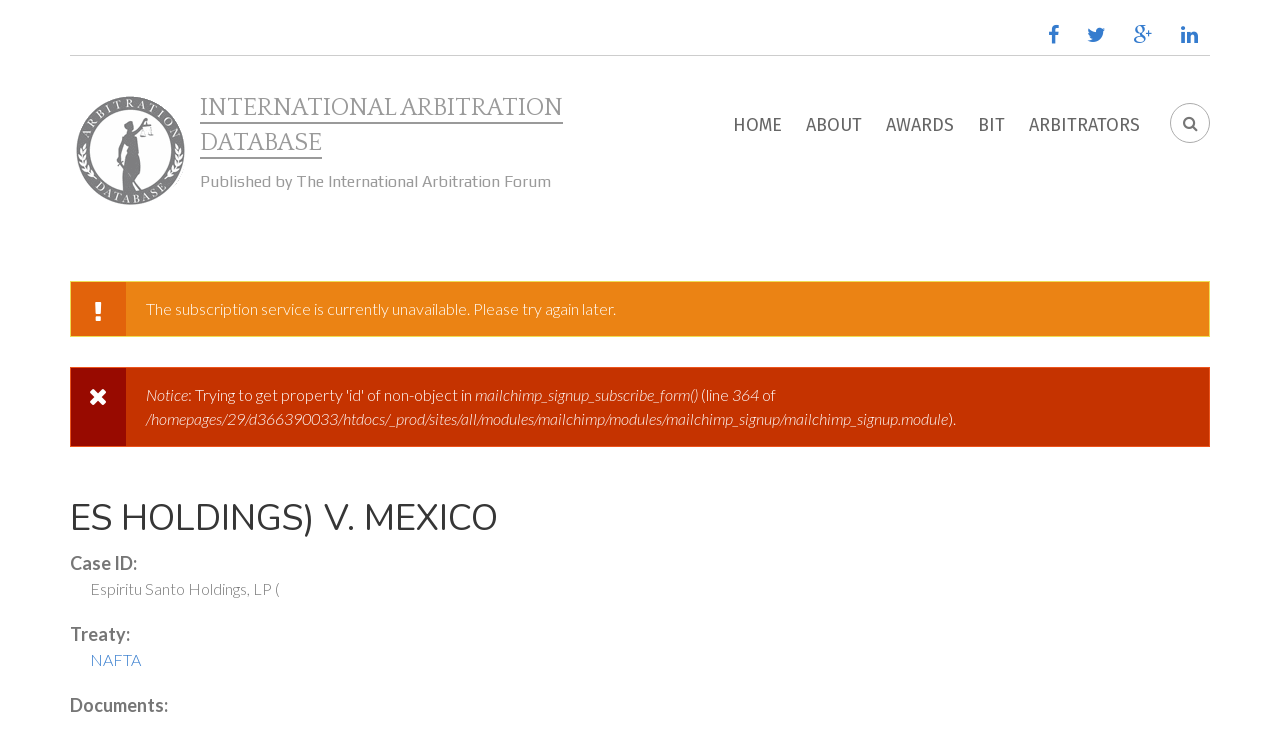

--- FILE ---
content_type: text/html; charset=utf-8
request_url: https://arbitration.org/award/865
body_size: 14147
content:
<!DOCTYPE html>
<html lang="en" dir="ltr"
  xmlns:content="http://purl.org/rss/1.0/modules/content/"
  xmlns:dc="http://purl.org/dc/terms/"
  xmlns:foaf="http://xmlns.com/foaf/0.1/"
  xmlns:og="http://ogp.me/ns#"
  xmlns:rdfs="http://www.w3.org/2000/01/rdf-schema#"
  xmlns:sioc="http://rdfs.org/sioc/ns#"
  xmlns:sioct="http://rdfs.org/sioc/types#"
  xmlns:skos="http://www.w3.org/2004/02/skos/core#"
  xmlns:xsd="http://www.w3.org/2001/XMLSchema#">

<head profile="http://www.w3.org/1999/xhtml/vocab">
  <meta http-equiv="Content-Type" content="text/html; charset=utf-8" />
<meta name="Generator" content="Drupal 7 (http://drupal.org)" />
<link rel="canonical" href="/award/865" />
<link rel="shortlink" href="/node/9045" />
<meta name="MobileOptimized" content="width" />
<meta name="HandheldFriendly" content="true" />
<meta name="viewport" content="width=device-width, initial-scale=1" />
<link rel="shortcut icon" href="https://arbitration.org/misc/favicon.ico" type="image/vnd.microsoft.icon" />
  <title>ES Holdings) v. Mexico | International Arbitration Database</title>
  <link type="text/css" rel="stylesheet" href="https://arbitration.org/sites/default/files/css/css_xE-rWrJf-fncB6ztZfd2huxqgxu4WO-qwma6Xer30m4.css" media="all" />
<link type="text/css" rel="stylesheet" href="https://arbitration.org/sites/default/files/css/css__LeQxW73LSYscb1O__H6f-j_jdAzhZBaesGL19KEB6U.css" media="all" />
<link type="text/css" rel="stylesheet" href="https://arbitration.org/sites/default/files/css/css_1d7uq_XMLTL4WCva9_X1Gz4Ff-tGoCEeokDJT0IpVOw.css" media="all" />
<link type="text/css" rel="stylesheet" href="https://fonts.googleapis.com/css?family=Nunito:400&amp;subset=latin" media="all" />
<link type="text/css" rel="stylesheet" href="https://fonts.googleapis.com/css?family=Play:regular,bold&amp;subset=latin,latin-ext" media="all" />
<link type="text/css" rel="stylesheet" href="https://fonts.googleapis.com/css?family=Quattrocento&amp;subset=latin" media="all" />
<link type="text/css" rel="stylesheet" href="https://arbitration.org/sites/default/files/css/css_AlyaZoxgWZ9hkrLmloxmCloEw7MDuCzvdxjIxjqXLXU.css" media="all" />
<link type="text/css" rel="stylesheet" href="https://maxcdn.bootstrapcdn.com/font-awesome/4.4.0/css/font-awesome.min.css" media="all" />
<link type="text/css" rel="stylesheet" href="https://arbitration.org/sites/default/files/css/css_1HspMX2TNIzsbq_Fk2tFFlI17en6Oz38DVFxXtr_t6U.css" media="all" />
<link type="text/css" rel="stylesheet" href="https://arbitration.org/sites/default/files/css/css_EIz1bmq_sbxBT0exIF7gYySZ1x39cL2Im8Xm1KnR8WU.css" media="all" />
<link type="text/css" rel="stylesheet" href="https://arbitration.org/sites/all/themes/corporateplus/style-blue.css?t8eygk" media="all" />
<link type="text/css" rel="stylesheet" href="https://arbitration.org/sites/all/themes/corporateplus/fonts/https/roboto-font.css?t8eygk" media="all" />
<link type="text/css" rel="stylesheet" href="https://arbitration.org/sites/all/themes/corporateplus/fonts/https/lato-font.css?t8eygk" media="all" />
<link type="text/css" rel="stylesheet" href="https://arbitration.org/sites/all/themes/corporateplus/fonts/https/firasans-font.css?t8eygk" media="all" />
<link type="text/css" rel="stylesheet" href="https://arbitration.org/sites/all/themes/corporateplus/fonts/https/sourcecodepro-font.css?t8eygk" media="all" />

<!--[if (IE 9)&(!IEMobile)]>
<link type="text/css" rel="stylesheet" href="https://arbitration.org/sites/all/themes/corporateplus/ie9.css?t8eygk" media="all" />
<![endif]-->
<link type="text/css" rel="stylesheet" href="https://arbitration.org/sites/default/files/css/css_AbpHGcgLb-kRsJGnwFEktk7uzpZOCcBY74-YBdrKVGs.css" media="all" />

  <!-- HTML5 element support for IE6-8 -->
  <!--[if lt IE 9]>
    <script src="//html5shiv.googlecode.com/svn/trunk/html5.js"></script>
  <![endif]-->
  <script type="text/javascript" src="//code.jquery.com/jquery-1.12.4.min.js"></script>
<script type="text/javascript">
<!--//--><![CDATA[//><!--
window.jQuery || document.write("<script src='/sites/all/modules/jquery_update/replace/jquery/1.12/jquery.min.js'>\x3C/script>")
//--><!]]>
</script>
<script type="text/javascript" src="https://arbitration.org/sites/default/files/js/js_GOikDsJOX04Aww72M-XK1hkq4qiL_1XgGsRdkL0XlDo.js"></script>
<script type="text/javascript" src="//code.jquery.com/ui/1.10.2/jquery-ui.min.js"></script>
<script type="text/javascript">
<!--//--><![CDATA[//><!--
window.jQuery.ui || document.write("<script src='/sites/all/modules/jquery_update/replace/ui/ui/minified/jquery-ui.min.js'>\x3C/script>")
//--><!]]>
</script>
<script type="text/javascript" src="https://arbitration.org/sites/default/files/js/js_NaWnmLRn_oLakq5a60IFTfYZm_LJr7QZfBZkBPCRDXY.js"></script>
<script type="text/javascript" src="https://arbitration.org/sites/default/files/js/js_gHk2gWJ_Qw_jU2qRiUmSl7d8oly1Cx7lQFrqcp3RXcI.js"></script>
<script type="text/javascript" src="https://arbitration.org/sites/default/files/js/js_0TMXSv9IGj1shTRwxHE7ls6qE1vPr7VKr9oEb8gdJSY.js"></script>
<script type="text/javascript">
<!--//--><![CDATA[//><!--

		function woopraReady(tracker) {
			tracker.setDomain('arbitration.org');
			tracker.setIdleTimeout(1800000);
			tracker.track();
			return false;
		}
		(function() {
			var wsc = document.createElement('script');
			wsc.src = document.location.protocol+'//static.woopra.com/js/woopra.js';
			wsc.type = 'text/javascript';
			wsc.async = true;
			var ssc = document.getElementsByTagName('script')[0];
			ssc.parentNode.insertBefore(wsc, ssc);
		})();
	
//--><!]]>
</script>
<script type="text/javascript" src="https://arbitration.org/sites/default/files/js/js_waP91NpgGpectm_6Y2XDEauLJ8WCSCBKmmA87unpp2E.js"></script>
<script type="text/javascript" src="https://www.googletagmanager.com/gtag/js?id=UA-5951433-7"></script>
<script type="text/javascript">
<!--//--><![CDATA[//><!--
window.dataLayer = window.dataLayer || [];function gtag(){dataLayer.push(arguments)};gtag("js", new Date());gtag("set", "developer_id.dMDhkMT", true);gtag("config", "UA-5951433-7", {"groups":"default"});
//--><!]]>
</script>
<script type="text/javascript" src="https://arbitration.org/sites/default/files/js/js_L4tafQqDaM_vP5e9oLXiOjeOpF49megMz6FvK4a2Ei4.js"></script>
<script type="text/javascript">
<!--//--><![CDATA[//><!--
jQuery(document).ready(function($) { 
		$(window).scroll(function() {
			if($(this).scrollTop() != 0) {
				$("#toTop").addClass("show");	
			} else {
				$("#toTop").removeClass("show");
			}
		});
		
		$("#toTop").click(function() {
			$("body,html").animate({scrollTop:0},800);
		});	
		
		});
//--><!]]>
</script>
<script type="text/javascript">
<!--//--><![CDATA[//><!--
jQuery(document).ready(function($) { 
			
			var headerTopHeight = $("#header-top").outerHeight(),
			navItemHeight =  $("#main-navigation ul.menu li a").outerHeight(),
			navHeight =  $("#main-navigation").outerHeight(),
			toolbarHeight =  $("#toolbar").outerHeight(),
			headerHeight = $("#header").outerHeight();
			
			if ($("#toolbar").length>0) {
				var toolbarHeight =  $("#toolbar").outerHeight();
			} else {
				var toolbarHeight =  0;
			}

			// fix for Chrome
			if (navHeight > navItemHeight*2) {
				headerHeight = headerHeight - navItemHeight;
			};

			$(".logged-in .tabs.primary a, .logged-in .contextual-links a").click(function() { 
				$("body").removeClass("onscroll");
				$("#header-container").css("paddingBottom", (0)+"px");
				$("#header, .offcanvas-trigger").css("top", (0)+"px");
			});

			$(window).load(function() {
				if(($(window).width() > 767)) {
					$("body").addClass("fixed-header-enabled");
				} else {
					$("body").removeClass("fixed-header-enabled");
				}
			});

			$(window).resize(function() {
				if(($(window).width() > 767)) {
					$("body").addClass("fixed-header-enabled");
				} else {
					$("body").removeClass("fixed-header-enabled");
				}
			});

			$(window).scroll(function() {
				if (!(($(".transparent-header-active").length>0) && ($("#banner #slideshow-fullscreen").length>0))) {
					if (($(this).scrollTop() > headerTopHeight+headerHeight) && ($(window).width() > 767)) {
						$("body").addClass("onscroll");
	 					$("#header-container").css("paddingBottom", (headerHeight)+"px");
	 					$("#header, .offcanvas-trigger").css("top", (toolbarHeight)+"px");
					} else {
						$("body").removeClass("onscroll");
						$("#header-container").css("paddingBottom", (0)+"px");
						$("#header, .offcanvas-trigger").css("top", (0)+"px");
					}
				} else {
					if (($(this).scrollTop() > headerTopHeight+headerHeight) && ($(window).width() > 767)) {
						$("body").addClass("onscroll");
	 					$("#header, .offcanvas-trigger").css("top", (toolbarHeight)+"px");
					} else {
						$("body").removeClass("onscroll");
						$("#header, .offcanvas-trigger").css("top", (0)+"px");
					}

				};
			});
		});
//--><!]]>
</script>
<script type="text/javascript" src="https://arbitration.org/sites/all/themes/corporateplus/js/meanmenu/jquery.meanmenu.fork.js?t8eygk"></script>
<script type="text/javascript">
<!--//--><![CDATA[//><!--
jQuery(document).ready(function($) {

			$("#main-navigation .sf-menu, #main-navigation .content>ul.menu, #main-navigation ul.main-menu").wrap("<div class='meanmenu-wrapper'></div>");
			$("#main-navigation .meanmenu-wrapper").meanmenu({
				meanScreenWidth: "767",
				meanRemoveAttrs: true,
				meanMenuContainer: "#header-inside",
				meanMenuClose: ""
			});

			$("#header-top .sf-menu, #header-top .content>ul.menu").wrap("<div class='header-top-meanmenu-wrapper'></div>");
			$("#header-top .header-top-meanmenu-wrapper").meanmenu({
				meanScreenWidth: "767",
				meanRemoveAttrs: true,
				meanMenuContainer: "#header-top-inside",
				meanMenuClose: ""
			});

		});
//--><!]]>
</script>
<script type="text/javascript">
<!--//--><![CDATA[//><!--
jQuery(document).ready(function($) {
			if($("#banner #slideshow-fullscreen").length>0) {
				$("#header-container").addClass("transparent-header");
				$("#header-top").addClass("transparent-header-top");
			} else {
				$("#header-container").removeClass("transparent-header");
				$("#header-top").removeClass("transparent-header-top");
			};
			$("#header-container").css("backgroundColor", "rgba(255,255,255,0.8)");
		});
//--><!]]>
</script>
<script type="text/javascript">
<!--//--><![CDATA[//><!--
jQuery(document).ready(function($) {		
	if ($(".smooth-scroll").length>0) {
		$(window).load(function() {
			if(($(".fixed-header-enabled").length>0) && (Modernizr.mq("only all and (min-width: 768px)"))) {
				$(".smooth-scroll a[href*=#]:not([href=#]), a[href*=#]:not([href=#]).smooth-scroll").click(function() {
					if (location.pathname.replace(/^\//,"") == this.pathname.replace(/^\//,"") && location.hostname == this.hostname) {
						var target = $(this.hash);
						target = target.length ? target : $("[name=" + this.hash.slice(1) +"]");
						if (target.length) {
							$("html,body").animate({
								scrollTop: target.offset().top-64
							}, 1000);
							return false;
						}
					}
				});
			} else {
				$(".smooth-scroll a[href*=#]:not([href=#]), a[href*=#]:not([href=#]).smooth-scroll").click(function() {
					if (location.pathname.replace(/^\//,"") == this.pathname.replace(/^\//,"") && location.hostname == this.hostname) {
						var target = $(this.hash);
						target = target.length ? target : $("[name=" + this.hash.slice(1) +"]");
						if (target.length) {
							$("html,body").animate({
								scrollTop: target.offset().top
							}, 1000);
							return false;
						}
					}
				});
			}
		});
	}
	});
//--><!]]>
</script>
<script type="text/javascript" src="https://arbitration.org/sites/default/files/js/js_rAuvmx_oXJpW6bpE0HNvB_PqrS8Vgn41Gi0djiVEM8I.js"></script>
<script type="text/javascript">
<!--//--><![CDATA[//><!--
jQuery(document).ready(function($) { 
		 $(".view-promoted-items .owl-carousel.posts").owlCarousel({
		 	items: 4,
		 	itemsDesktopSmall: [992,2],
		 	itemsTablet: [768,2],
		 	autoPlay: false,
		 	navigation: true,
		 	pagination: false

		 });
		});
//--><!]]>
</script>
<script type="text/javascript">
<!--//--><![CDATA[//><!--
jQuery(document).ready(function($) {
		 $(".view-promoted-items .owl-carousel.team").owlCarousel({
		 	items: 4,
		 	itemsDesktopSmall: [992,2],
		 	itemsTablet: [768,2],
		 	autoPlay: false,
		 	navigation: true,
		 	pagination: false

		 });
		});
//--><!]]>
</script>
<script type="text/javascript">
<!--//--><![CDATA[//><!--
jQuery(document).ready(function($) {
		if ($(".cbutton-effect").length>0) {
			$(".cbutton-effect").click(function(e) {
				e.preventDefault();
				e.stopPropagation();
				$(this).addClass("cbutton-click").delay(350).queue(function(){
					$(this).removeClass("cbutton-click").dequeue();
				});
			});
		}
	});
//--><!]]>
</script>
<script type="text/javascript" src="https://arbitration.org/sites/default/files/js/js_UZcNpKAG-PnPEO3MwMoK3EPu5PBotI7V1-FlLYB5BXo.js"></script>
<script type="text/javascript">
<!--//--><![CDATA[//><!--
jQuery.extend(Drupal.settings, {"basePath":"\/","pathPrefix":"","setHasJsCookie":0,"ajaxPageState":{"theme":"arbitrationplus","theme_token":"AUrqFd4wqxGDd54EPxxHRzCOfuoVXUl7H8VT7QcyuyE","jquery_version":"1.12","jquery_version_token":"igGr4PIa4o-5EdP__MjDtxzTQ-ams9VWVGoYB416G7U","js":{"0":1,"\/\/code.jquery.com\/jquery-1.12.4.min.js":1,"1":1,"misc\/jquery-extend-3.4.0.js":1,"misc\/jquery-html-prefilter-3.5.0-backport.js":1,"misc\/jquery.once.js":1,"misc\/drupal.js":1,"sites\/all\/modules\/jquery_update\/js\/jquery_browser.js":1,"\/\/code.jquery.com\/ui\/1.10.2\/jquery-ui.min.js":1,"2":1,"sites\/all\/modules\/jquery_update\/replace\/ui\/external\/jquery.cookie.js":1,"sites\/all\/modules\/jquery_update\/replace\/jquery.form\/4\/jquery.form.min.js":1,"misc\/form-single-submit.js":1,"misc\/ajax.js":1,"sites\/all\/modules\/jquery_update\/js\/jquery_update.js":1,"sites\/all\/modules\/entityreference\/js\/entityreference.js":1,"sites\/all\/libraries\/colorbox\/jquery.colorbox-min.js":1,"sites\/all\/libraries\/DOMPurify\/purify.min.js":1,"sites\/all\/modules\/colorbox\/js\/colorbox.js":1,"sites\/all\/modules\/colorbox\/styles\/default\/colorbox_style.js":1,"sites\/all\/modules\/colorbox\/js\/colorbox_load.js":1,"sites\/all\/modules\/colorbox\/js\/colorbox_inline.js":1,"misc\/progress.js":1,"sites\/all\/modules\/ctools\/js\/modal.js":1,"sites\/all\/modules\/modal_forms\/js\/modal_forms_popup.js":1,"3":1,"sites\/all\/modules\/google_analytics\/googleanalytics.js":1,"https:\/\/www.googletagmanager.com\/gtag\/js?id=UA-5951433-7":1,"4":1,"sites\/all\/themes\/corporateplus\/bootstrap\/js\/bootstrap.min.js":1,"5":1,"6":1,"sites\/all\/themes\/corporateplus\/js\/meanmenu\/jquery.meanmenu.fork.js":1,"7":1,"8":1,"9":1,"sites\/all\/themes\/corporateplus\/js\/owl-carousel\/owl.carousel.js":1,"10":1,"11":1,"12":1,"sites\/all\/themes\/corporateplus\/js\/modernizr.js":1,"sites\/all\/themes\/corporateplus\/js\/flexslider\/jquery.flexslider.js":1,"sites\/all\/themes\/corporateplus\/js\/magnific-popup\/jquery.magnific-popup.js":1,"sites\/all\/themes\/corporateplus\/js\/rs-plugin\/js\/jquery.themepunch.tools.min.js":1,"sites\/all\/themes\/corporateplus\/js\/rs-plugin\/js\/jquery.themepunch.revolution.min.js":1,"sites\/all\/themes\/corporateplus\/js\/jquery.browser.min.js":1,"sites\/all\/themes\/arbitrationplus\/js\/arbitration.js":1},"css":{"modules\/system\/system.base.css":1,"modules\/system\/system.menus.css":1,"modules\/system\/system.messages.css":1,"modules\/system\/system.theme.css":1,"misc\/ui\/jquery.ui.core.css":1,"misc\/ui\/jquery.ui.theme.css":1,"modules\/aggregator\/aggregator.css":1,"sites\/all\/modules\/arbitration\/arbitration.css":1,"sites\/all\/modules\/calendar\/css\/calendar_multiday.css":1,"modules\/comment\/comment.css":1,"modules\/field\/theme\/field.css":1,"modules\/node\/node.css":1,"modules\/search\/search.css":1,"modules\/user\/user.css":1,"sites\/all\/modules\/views\/css\/views.css":1,"sites\/all\/modules\/ckeditor\/css\/ckeditor.css":1,"https:\/\/fonts.googleapis.com\/css?family=Nunito:400\u0026subset=latin":1,"https:\/\/fonts.googleapis.com\/css?family=Play:regular,bold\u0026subset=latin,latin-ext":1,"https:\/\/fonts.googleapis.com\/css?family=Quattrocento\u0026subset=latin":1,"sites\/all\/modules\/colorbox\/styles\/default\/colorbox_style.css":1,"sites\/all\/modules\/ctools\/css\/ctools.css":1,"sites\/all\/modules\/ctools\/css\/modal.css":1,"sites\/all\/modules\/modal_forms\/css\/modal_forms_popup.css":1,"sites\/all\/modules\/date\/date_api\/date.css":1,"https:\/\/maxcdn.bootstrapcdn.com\/font-awesome\/4.4.0\/css\/font-awesome.min.css":1,"sites\/all\/themes\/corporateplus\/js\/meanmenu\/meanmenu.css":1,"sites\/all\/themes\/corporateplus\/js\/owl-carousel\/owl.carousel.css":1,"sites\/all\/themes\/corporateplus\/bootstrap\/css\/bootstrap.css":1,"sites\/all\/themes\/corporateplus\/js\/flexslider\/flexslider.css":1,"sites\/all\/themes\/corporateplus\/js\/rs-plugin\/css\/settings.css":1,"sites\/all\/themes\/corporateplus\/js\/magnific-popup\/magnific-popup.css":1,"sites\/all\/themes\/corporateplus\/style.css":1,"sites\/all\/themes\/arbitrationplus\/css\/arbitration.css":1,"public:\/\/google_fonts.css":1,"sites\/all\/themes\/corporateplus\/style-blue.css":1,"sites\/all\/themes\/corporateplus\/fonts\/https\/roboto-font.css":1,"sites\/all\/themes\/corporateplus\/fonts\/https\/lato-font.css":1,"sites\/all\/themes\/corporateplus\/fonts\/https\/firasans-font.css":1,"sites\/all\/themes\/corporateplus\/fonts\/https\/sourcecodepro-font.css":1,"sites\/all\/themes\/corporateplus\/ie9.css":1,"sites\/all\/themes\/corporateplus\/local.css":1}},"colorbox":{"transition":"elastic","speed":"350","opacity":"0.40","slideshow":true,"slideshowAuto":true,"slideshowSpeed":"2500","slideshowStart":"start slideshow","slideshowStop":"stop slideshow","current":"{current} of {total}","previous":"\u00ab Prev","next":"Next \u00bb","close":"Close","overlayClose":true,"returnFocus":true,"maxWidth":"100%","maxHeight":"100%","initialWidth":"300","initialHeight":"100","fixed":true,"scrolling":true,"mobiledetect":true,"mobiledevicewidth":"480px","file_public_path":"\/sites\/default\/files","specificPagesDefaultValue":"admin*\nimagebrowser*\nimg_assist*\nimce*\nnode\/add\/*\nnode\/*\/edit\nprint\/*\nprintpdf\/*\nsystem\/ajax\nsystem\/ajax\/*"},"CToolsModal":{"loadingText":"Loading...","closeText":"Close Window","closeImage":"\u003Cimg typeof=\u0022foaf:Image\u0022 src=\u0022https:\/\/arbitration.org\/sites\/all\/modules\/ctools\/images\/icon-close-window.png\u0022 alt=\u0022Close window\u0022 title=\u0022Close window\u0022 \/\u003E","throbber":"\u003Cimg typeof=\u0022foaf:Image\u0022 src=\u0022https:\/\/arbitration.org\/sites\/all\/modules\/ctools\/images\/throbber.gif\u0022 alt=\u0022Loading\u0022 title=\u0022Loading...\u0022 \/\u003E"},"modal-popup-small":{"modalSize":{"type":"fixed","width":300,"height":300},"modalOptions":{"opacity":0.85,"background":"#000"},"animation":"fadeIn","modalTheme":"ModalFormsPopup","throbber":"\u003Cimg typeof=\u0022foaf:Image\u0022 src=\u0022https:\/\/arbitration.org\/sites\/all\/modules\/modal_forms\/images\/loading_animation.gif\u0022 alt=\u0022Loading...\u0022 title=\u0022Loading\u0022 \/\u003E","closeText":"Close"},"modal-popup-medium":{"modalSize":{"type":"fixed","width":550,"height":450},"modalOptions":{"opacity":0.85,"background":"#000"},"animation":"fadeIn","modalTheme":"ModalFormsPopup","throbber":"\u003Cimg typeof=\u0022foaf:Image\u0022 src=\u0022https:\/\/arbitration.org\/sites\/all\/modules\/modal_forms\/images\/loading_animation.gif\u0022 alt=\u0022Loading...\u0022 title=\u0022Loading\u0022 \/\u003E","closeText":"Close"},"modal-popup-large":{"modalSize":{"type":"scale","width":0.8,"height":0.8},"modalOptions":{"opacity":0.85,"background":"#000"},"animation":"fadeIn","modalTheme":"ModalFormsPopup","throbber":"\u003Cimg typeof=\u0022foaf:Image\u0022 src=\u0022https:\/\/arbitration.org\/sites\/all\/modules\/modal_forms\/images\/loading_animation.gif\u0022 alt=\u0022Loading...\u0022 title=\u0022Loading\u0022 \/\u003E","closeText":"Close"},"googleanalytics":{"account":["UA-5951433-7"],"trackOutbound":1,"trackMailto":1,"trackDownload":1,"trackDownloadExtensions":"7z|aac|arc|arj|asf|asx|avi|bin|csv|doc(x|m)?|dot(x|m)?|exe|flv|gif|gz|gzip|hqx|jar|jpe?g|js|mp(2|3|4|e?g)|mov(ie)?|msi|msp|pdf|phps|png|ppt(x|m)?|pot(x|m)?|pps(x|m)?|ppam|sld(x|m)?|thmx|qtm?|ra(m|r)?|sea|sit|tar|tgz|torrent|txt|wav|wma|wmv|wpd|xls(x|m|b)?|xlt(x|m)|xlam|xml|z|zip","trackColorbox":1},"urlIsAjaxTrusted":{"\/award\/865":true}});
//--><!]]>
</script>
</head>
<body class="html not-front not-logged-in no-sidebars page-node page-node- page-node-9045 node-type-case no-banner transparent-header-active sff-1 slff-5 hff-33 pff-7 form-style-1 wide" >
  <div id="skip-link">
    <a href="#main-content" class="element-invisible element-focusable">Skip to main content</a>
  </div>
    
<!-- #page-container -->
<div id="page-container">

        <div id="toTop"><i class="fa fa-angle-double-up"></i></div>
    
    <!-- #header-container -->
    <div id="header-container">
                <!-- #header-top -->
        <div id="header-top" class="clearfix">
            <div class="container">

                <!-- #header-top-inside -->
                <div id="header-top-inside" class="clearfix">
                    <div class="row">
                        
                                            
                    
                                                <div class="col-md-12">
                            <!-- #header-top-right -->
                            <div id="header-top-right" class="clearfix">
                                <div class="header-top-area">                    
                                      <div class="region region-header-top-right">
    <div id="block-block-3" class="block block-block clearfix">

    
  <div class="content">
    <ul class="social-bookmarks text-right"><li>
<a href="https://www.facebook.com/iarbitration" target="_blank"><i class="fa fa-facebook"><span class="sr-only">facebook</span></i></a>
</li>
<li>
<a href="http://twitter.com/iarbitration" target="_blank"><i class="fa fa-twitter"><span class="sr-only">twitter</span></i></a>
</li>
<li>
<a href="https://plus.google.com/116954032595454014503" target="_blank"><i class="fa fa-google-plus"><span class="sr-only">google plus</span></i></a>
</li>
<li>
<a href="http://www.linkedin.com/groups?gid=129101" target="_blank"><i class="fa fa-linkedin"><span class="sr-only">linkedin</span></i></a>
</li>
</ul>  </div>
</div>
  </div>
                                </div>
                            </div>
                            <!-- EOF:#header-top-right -->
                        </div>
                                            
                    </div>
                </div>
                <!-- EOF: #header-top-inside -->

            </div>
        </div>
        <!-- EOF: #header-top -->
        
        <!-- #header -->
        <header id="header"  role="banner" class="clearfix">
            <div class="container">

                <!-- #header-inside -->
                <div id="header-inside" class="clearfix">
                    <div class="row">

                        <div class="col-sm-6"> <!-- ASL md-4 -->
                            <!-- #header-inside-left -->
                            <div id="header-inside-left" class="clearfix">

                                                        <div id="logo">
                            <a href="/" title="Home" rel="home"> <img src="https://arbitration.org/sites/all/themes/arbitrationplus/logo.png" alt="Home" /> </a>
                            </div>
                            
                                                        <div id="site-name" class="site-name">
                            <a href="/" title="Home">International Arbitration Database</a>
                            </div>
                            
                                                        <div id="site-slogan" class="site-slogan">
                            Published by The International Arbitration Forum                            </div>
                            
                              

                            </div>
                            <!-- EOF:#header-inside-left -->
                        </div>

                        <div class="col-sm-6"> <!-- ASL md-8 -->
                            <!-- #header-inside-right -->
                            <div id="header-inside-right" class="clearfix">

                                                                <div id="search-area" class="clearfix">
                                  <div class="region region-search-area">
    <div id="block-search-form" class="block block-search clearfix">

    
  <div class="content">
    <form action="/award/865" method="post" id="search-block-form" accept-charset="UTF-8"><div><div class="container-inline">
      <h2 class="element-invisible">Search form</h2>
    <div class="form-item form-type-textfield form-item-search-block-form">
 <input onblur="if (this.value == &#039;&#039;) {this.value = &#039;Search...&#039;;}" onfocus="if (this.value == &#039;Search...&#039;) {this.value = &#039;&#039;;}" type="text" id="edit-search-block-form--2" name="search_block_form" value="Search..." size="15" maxlength="128" class="form-text" />
</div>
<div class="form-actions form-wrapper" id="edit-actions"><input value="" type="submit" id="edit-submit" name="op" class="form-submit" /></div><input type="hidden" name="form_build_id" value="form-SdeSrK01LjGdjX2z42MWx2hAHUGSAkeRaS1BU1RRL2c" />
<input type="hidden" name="form_id" value="search_block_form" />
</div>
</div></form>  </div>
</div>
  </div>
                                </div>
                                
                                <!-- #main-navigation -->
                                <div id="main-navigation" class="clearfix  with-search-bar ">
                                    <nav role="navigation"> 
                                                                                <div id="main-menu">
                                        <h2 class="element-invisible">Main menu</h2><ul class="main-menu menu"><li class="menu-227 first"><a href="/">Home</a></li>
<li class="menu-332"><a href="/about">About</a></li>
<li class="menu-4841"><a href="/search/award" title="">Awards</a></li>
<li class="menu-2863"><a href="/search/bit" title="">BIT</a></li>
<li class="menu-2864 last"><a href="/search/arbitrator" title="">Arbitrators</a></li>
</ul>                                        </div>
                                                                            </nav>
                                </div>
                                <!-- EOF: #main-navigation -->

                            </div>
                            <!-- EOF:#header-inside-right -->                        
                        </div>

                    </div>
                </div>
                <!-- EOF: #header-inside -->

            </div>
        </header>
        <!-- EOF: #header -->
    </div>
    <!-- EOF: #header-container -->

        
    <!-- #page-start-->
    <div id="page-start" class="clearfix"></div>

    <!-- #page -->
    <div id="page" class="clearfix">

        <!-- #messages-console -->
                <div id="messages-console" class="clearfix">
            <div class="container">
                <div class="row">
                    <div class="col-md-12">
                    <div class="messages warning">
<h2 class="element-invisible">Warning message</h2>
The subscription service is currently unavailable. Please try again later.</div>
<div class="messages error">
<h2 class="element-invisible">Error message</h2>
<em class="placeholder">Notice</em>: Trying to get property 'id' of non-object in <em class="placeholder">mailchimp_signup_subscribe_form()</em> (line <em class="placeholder">364</em> of <em class="placeholder">/homepages/29/d366390033/htdocs/_prod/sites/all/modules/mailchimp/modules/mailchimp_signup/mailchimp_signup.module</em>).</div>
                    </div>
                </div>
            </div>
        </div>
                <!-- EOF: #messages-console -->

        
        
        <!-- #main-content -->
        <div id="main-content" class="clearfix">
            <div class="container">

                <div class="row">

                    
                    <section class="col-md-12">

                        <!-- #main -->
                        <div id="main" class="clearfix main-area">

                                                        <h1 class="title" id="page-title">ES Holdings) v. Mexico</h1>                            
                            <!-- #tabs -->
                                                            <div class="tabs">
                                                                </div>
                                                        <!-- EOF: #tabs -->

                            
                            <!-- #action links -->
                                                        <!-- EOF: #action links -->

                             
                              <div class="region region-content">
    <div id="block-system-main" class="block block-system clearfix">

    
  <div class="content">
    <article id="node-9045" class="node node-case clearfix" about="/award/865" typeof="sioc:Item foaf:Document">
            <div class="node-main-content full-width">
            <header>
                  <span property="dc:title" content="ES Holdings) v. Mexico" class="rdf-meta element-hidden"></span><span property="sioc:num_replies" content="0" datatype="xsd:integer" class="rdf-meta element-hidden"></span>
              
       

    </header>
    
    <div class="content">
      <div class="field field-name-field-case-id field-type-text field-label-above"><div class="field-label">Case ID:&nbsp;</div><div class="field-items"><div class="field-item even">Espiritu Santo Holdings, LP (</div></div></div><div class="field field-name-field-treaty field-type-link-field field-label-above"><div class="field-label">Treaty:&nbsp;</div><div class="field-items"><div class="field-item even"><a href="https://arbitration.org/sites/default/files/agreement/nafta.pdf" target="_blank" rel="nofollow">NAFTA</a></div></div></div><div class="field field-name-field-docs field-type-entityreference field-label-above"><div class="field-label">Documents:&nbsp;</div><div class="field-items"><div class="field-item even"><article id="node-9044" class="node node-document clearfix" about="/award/865/6399" typeof="sioc:Item foaf:Document">
            <div class="node-main-content full-width">
            <header>
                    <h2><a href="/award/865/6399">Notice of Intent</a></h2>
            <span property="dc:title" content="Notice of Intent" class="rdf-meta element-hidden"></span><span property="sioc:num_replies" content="0" datatype="xsd:integer" class="rdf-meta element-hidden"></span>
              
       

    </header>
    
    <div class="content">
      <div class="field field-name-field-date field-type-datetime field-label-hidden"><div class="field-items"><div class="field-item even"><span  property="dc:date" datatype="xsd:dateTime" content="2019-05-30T00:00:00-04:00" class="date-display-single">30 May 2019</span></div></div></div><div class="field field-name-field-document field-type-file field-label-hidden"><div class="field-items"><div class="field-item even"><span class="file"><i class="fa fa-file-pdf-o"></i> <a href="https://arbitration.org/sites/default/files/awards/arb6399.pdf" type="application/pdf; length=1030911" title="arb6399.pdf">Notice of Intent</a></span></div></div></div><div class="field field-name-field-source field-type-taxonomy-term-reference field-label-inline clearfix"><div class="field-label">Source:&nbsp;</div><div class="field-items"><div class="field-item even"><a href="/taxonomy/term/292" typeof="skos:Concept" property="rdfs:label skos:prefLabel" datatype="">IA Reporter</a></div></div></div>    </div>

    
      </div>

</article></div><div class="field-item odd"><article id="node-11383" class="node node-document clearfix" about="/award/865/8791" typeof="sioc:Item foaf:Document">
            <div class="node-main-content full-width">
            <header>
                    <h2><a href="/award/865/8791">Request for Arbitration</a></h2>
            <span property="dc:title" content="Request for Arbitration" class="rdf-meta element-hidden"></span><span property="sioc:num_replies" content="0" datatype="xsd:integer" class="rdf-meta element-hidden"></span>
              
       

    </header>
    
    <div class="content">
      <div class="field field-name-field-date field-type-datetime field-label-hidden"><div class="field-items"><div class="field-item even"><span  property="dc:date" datatype="xsd:dateTime" content="2020-05-01T00:00:00-04:00" class="date-display-single">1 May 2020</span></div></div></div><div class="field field-name-field-document field-type-file field-label-hidden"><div class="field-items"><div class="field-item even"><span class="file"><i class="fa fa-file-pdf-o"></i> <a href="https://arbitration.org/sites/default/files/awards/arb8791.pdf" type="application/pdf; length=1999603" title="arb8791.pdf">Request for Arbitration</a></span></div></div></div><div class="field field-name-field-source field-type-taxonomy-term-reference field-label-inline clearfix"><div class="field-label">Source:&nbsp;</div><div class="field-items"><div class="field-item even"><a href="/taxonomy/term/322" typeof="skos:Concept" property="rdfs:label skos:prefLabel" datatype="">Investor-State LawGuide</a></div></div></div>    </div>

    
      </div>

</article></div><div class="field-item even"><article id="node-11384" class="node node-document clearfix" about="/award/865/8792" typeof="sioc:Item foaf:Document">
            <div class="node-main-content full-width">
            <header>
                    <h2><a href="/award/865/8792">Procedural Order No. 1</a></h2>
            <span property="dc:title" content="Procedural Order No. 1" class="rdf-meta element-hidden"></span><span property="sioc:num_replies" content="0" datatype="xsd:integer" class="rdf-meta element-hidden"></span>
              
       

    </header>
    
    <div class="content">
      <div class="field field-name-field-date field-type-datetime field-label-hidden"><div class="field-items"><div class="field-item even"><span  property="dc:date" datatype="xsd:dateTime" content="2021-03-29T00:00:00-04:00" class="date-display-single">29 Mar 2021</span></div></div></div><div class="field field-name-field-document field-type-file field-label-hidden"><div class="field-items"><div class="field-item even"><span class="file"><i class="fa fa-file-pdf-o"></i> <a href="https://arbitration.org/sites/default/files/awards/arb8792.pdf" type="application/pdf; length=1399807" title="arb8792.pdf">Procedural Order No. 1</a></span></div></div></div><div class="field field-name-field-source field-type-taxonomy-term-reference field-label-inline clearfix"><div class="field-label">Source:&nbsp;</div><div class="field-items"><div class="field-item even"><a href="/taxonomy/term/322" typeof="skos:Concept" property="rdfs:label skos:prefLabel" datatype="">Investor-State LawGuide</a></div></div></div>    </div>

    
      </div>

</article></div><div class="field-item odd"><article id="node-11385" class="node node-document clearfix" about="/award/865/8793" typeof="sioc:Item foaf:Document">
            <div class="node-main-content full-width">
            <header>
                    <h2><a href="/award/865/8793">Claimant&#039;s Memorial on the Merits</a></h2>
            <span property="dc:title" content="Claimant&#039;s Memorial on the Merits" class="rdf-meta element-hidden"></span><span property="sioc:num_replies" content="0" datatype="xsd:integer" class="rdf-meta element-hidden"></span>
              
       

    </header>
    
    <div class="content">
      <div class="field field-name-field-date field-type-datetime field-label-hidden"><div class="field-items"><div class="field-item even"><span  property="dc:date" datatype="xsd:dateTime" content="2021-09-17T00:00:00-04:00" class="date-display-single">17 Sep 2021</span></div></div></div><div class="field field-name-field-document field-type-file field-label-hidden"><div class="field-items"><div class="field-item even"><span class="file"><i class="fa fa-file-pdf-o"></i> <a href="https://arbitration.org/sites/default/files/awards/arb8793.pdf" type="application/pdf; length=2991333" title="arb8793.pdf">Claimant&#039;s Memorial on the Merits</a></span></div></div></div><div class="field field-name-field-source field-type-taxonomy-term-reference field-label-inline clearfix"><div class="field-label">Source:&nbsp;</div><div class="field-items"><div class="field-item even"><a href="/taxonomy/term/322" typeof="skos:Concept" property="rdfs:label skos:prefLabel" datatype="">Investor-State LawGuide</a></div></div></div>    </div>

    
      </div>

</article></div><div class="field-item even"><article id="node-11386" class="node node-document clearfix" about="/award/865/8794" typeof="sioc:Item foaf:Document">
            <div class="node-main-content full-width">
            <header>
                    <h2><a href="/award/865/8794">Addendum to Claimant&#039;s the Memorial on the Merits</a></h2>
            <span property="dc:title" content="Addendum to Claimant&#039;s the Memorial on the Merits" class="rdf-meta element-hidden"></span><span property="sioc:num_replies" content="0" datatype="xsd:integer" class="rdf-meta element-hidden"></span>
              
       

    </header>
    
    <div class="content">
      <div class="field field-name-field-date field-type-datetime field-label-hidden"><div class="field-items"><div class="field-item even"><span  property="dc:date" datatype="xsd:dateTime" content="2022-01-28T00:00:00-05:00" class="date-display-single">28 Jan 2022</span></div></div></div><div class="field field-name-field-document field-type-file field-label-hidden"><div class="field-items"><div class="field-item even"><span class="file"><i class="fa fa-file-pdf-o"></i> <a href="https://arbitration.org/sites/default/files/awards/arb8794.pdf" type="application/pdf; length=314673" title="arb8794.pdf">Addendum to Claimant&#039;s the Memorial on the Merits</a></span></div></div></div><div class="field field-name-field-source field-type-taxonomy-term-reference field-label-inline clearfix"><div class="field-label">Source:&nbsp;</div><div class="field-items"><div class="field-item even"><a href="/taxonomy/term/322" typeof="skos:Concept" property="rdfs:label skos:prefLabel" datatype="">Investor-State LawGuide</a></div></div></div>    </div>

    
      </div>

</article></div><div class="field-item odd"><article id="node-11387" class="node node-document clearfix" about="/award/865/8795" typeof="sioc:Item foaf:Document">
            <div class="node-main-content full-width">
            <header>
                    <h2><a href="/award/865/8795">Respondent&#039;s Counter Memorial on the Merits</a></h2>
            <span property="dc:title" content="Respondent&#039;s Counter Memorial on the Merits" class="rdf-meta element-hidden"></span><span property="sioc:num_replies" content="0" datatype="xsd:integer" class="rdf-meta element-hidden"></span>
              
       

    </header>
    
    <div class="content">
      <div class="field field-name-field-date field-type-datetime field-label-hidden"><div class="field-items"><div class="field-item even"><span  property="dc:date" datatype="xsd:dateTime" content="2022-05-13T00:00:00-04:00" class="date-display-single">13 May 2022</span></div></div></div><div class="field field-name-field-document field-type-file field-label-hidden"><div class="field-items"><div class="field-item even"><span class="file"><i class="fa fa-file-pdf-o"></i> <a href="https://arbitration.org/sites/default/files/awards/arb8795.pdf" type="application/pdf; length=7710743" title="arb8795.pdf">Respondent&#039;s Counter Memorial on the Merits</a></span></div></div></div><div class="field field-name-field-source field-type-taxonomy-term-reference field-label-inline clearfix"><div class="field-label">Source:&nbsp;</div><div class="field-items"><div class="field-item even"><a href="/taxonomy/term/322" typeof="skos:Concept" property="rdfs:label skos:prefLabel" datatype="">Investor-State LawGuide</a></div></div></div>    </div>

    
      </div>

</article></div><div class="field-item even"><article id="node-11388" class="node node-document clearfix" about="/award/865/8796" typeof="sioc:Item foaf:Document">
            <div class="node-main-content full-width">
            <header>
                    <h2><a href="/award/865/8796">Procedural Order No. 4</a></h2>
            <span property="dc:title" content="Procedural Order No. 4" class="rdf-meta element-hidden"></span><span property="sioc:num_replies" content="0" datatype="xsd:integer" class="rdf-meta element-hidden"></span>
              
       

    </header>
    
    <div class="content">
      <div class="field field-name-field-date field-type-datetime field-label-hidden"><div class="field-items"><div class="field-item even"><span  property="dc:date" datatype="xsd:dateTime" content="2022-08-04T00:00:00-04:00" class="date-display-single">4 Aug 2022</span></div></div></div><div class="field field-name-field-document field-type-file field-label-hidden"><div class="field-items"><div class="field-item even"><span class="file"><i class="fa fa-file-pdf-o"></i> <a href="https://arbitration.org/sites/default/files/awards/arb8796.pdf" type="application/pdf; length=1346839" title="arb8796.pdf">Procedural Order No. 4</a></span></div></div></div><div class="field field-name-field-source field-type-taxonomy-term-reference field-label-inline clearfix"><div class="field-label">Source:&nbsp;</div><div class="field-items"><div class="field-item even"><a href="/taxonomy/term/322" typeof="skos:Concept" property="rdfs:label skos:prefLabel" datatype="">Investor-State LawGuide</a></div></div></div>    </div>

    
      </div>

</article></div><div class="field-item odd"><article id="node-11389" class="node node-document clearfix" about="/award/865/8797" typeof="sioc:Item foaf:Document">
            <div class="node-main-content full-width">
            <header>
                    <h2><a href="/award/865/8797">Procedural Order No. 5</a></h2>
            <span property="dc:title" content="Procedural Order No. 5" class="rdf-meta element-hidden"></span><span property="sioc:num_replies" content="0" datatype="xsd:integer" class="rdf-meta element-hidden"></span>
              
       

    </header>
    
    <div class="content">
      <div class="field field-name-field-date field-type-datetime field-label-hidden"><div class="field-items"><div class="field-item even"><span  property="dc:date" datatype="xsd:dateTime" content="2022-08-24T00:00:00-04:00" class="date-display-single">24 Aug 2022</span></div></div></div><div class="field field-name-field-document field-type-file field-label-hidden"><div class="field-items"><div class="field-item even"><span class="file"><i class="fa fa-file-pdf-o"></i> <a href="https://arbitration.org/sites/default/files/awards/arb8797.pdf" type="application/pdf; length=329880" title="arb8797.pdf">Procedural Order No. 5</a></span></div></div></div><div class="field field-name-field-source field-type-taxonomy-term-reference field-label-inline clearfix"><div class="field-label">Source:&nbsp;</div><div class="field-items"><div class="field-item even"><a href="/taxonomy/term/322" typeof="skos:Concept" property="rdfs:label skos:prefLabel" datatype="">Investor-State LawGuide</a></div></div></div>    </div>

    
      </div>

</article></div><div class="field-item even"><article id="node-11390" class="node node-document clearfix" about="/award/865/8798" typeof="sioc:Item foaf:Document">
            <div class="node-main-content full-width">
            <header>
                    <h2><a href="/award/865/8798">Procedural Order No. 6</a></h2>
            <span property="dc:title" content="Procedural Order No. 6" class="rdf-meta element-hidden"></span><span property="sioc:num_replies" content="0" datatype="xsd:integer" class="rdf-meta element-hidden"></span>
              
       

    </header>
    
    <div class="content">
      <div class="field field-name-field-date field-type-datetime field-label-hidden"><div class="field-items"><div class="field-item even"><span  property="dc:date" datatype="xsd:dateTime" content="2022-09-15T00:00:00-04:00" class="date-display-single">15 Sep 2022</span></div></div></div><div class="field field-name-field-document field-type-file field-label-hidden"><div class="field-items"><div class="field-item even"><span class="file"><i class="fa fa-file-pdf-o"></i> <a href="https://arbitration.org/sites/default/files/awards/arb8798.pdf" type="application/pdf; length=284753" title="arb8798.pdf">Procedural Order No. 6</a></span></div></div></div><div class="field field-name-field-source field-type-taxonomy-term-reference field-label-inline clearfix"><div class="field-label">Source:&nbsp;</div><div class="field-items"><div class="field-item even"><a href="/taxonomy/term/322" typeof="skos:Concept" property="rdfs:label skos:prefLabel" datatype="">Investor-State LawGuide</a></div></div></div>    </div>

    
      </div>

</article></div><div class="field-item odd"><article id="node-11391" class="node node-document clearfix" about="/award/865/8799" typeof="sioc:Item foaf:Document">
            <div class="node-main-content full-width">
            <header>
                    <h2><a href="/award/865/8799">Claimants&#039; Reply on the Merits</a></h2>
            <span property="dc:title" content="Claimants&#039; Reply on the Merits" class="rdf-meta element-hidden"></span><span property="sioc:num_replies" content="0" datatype="xsd:integer" class="rdf-meta element-hidden"></span>
              
       

    </header>
    
    <div class="content">
      <div class="field field-name-field-date field-type-datetime field-label-hidden"><div class="field-items"><div class="field-item even"><span  property="dc:date" datatype="xsd:dateTime" content="2022-11-04T00:00:00-04:00" class="date-display-single">4 Nov 2022</span></div></div></div><div class="field field-name-field-document field-type-file field-label-hidden"><div class="field-items"><div class="field-item even"><span class="file"><i class="fa fa-file-pdf-o"></i> <a href="https://arbitration.org/sites/default/files/awards/arb8799.pdf" type="application/pdf; length=4787193" title="arb8799.pdf">Claimants&#039; Reply on the Merits</a></span></div></div></div><div class="field field-name-field-source field-type-taxonomy-term-reference field-label-inline clearfix"><div class="field-label">Source:&nbsp;</div><div class="field-items"><div class="field-item even"><a href="/taxonomy/term/322" typeof="skos:Concept" property="rdfs:label skos:prefLabel" datatype="">Investor-State LawGuide</a></div></div></div>    </div>

    
      </div>

</article></div><div class="field-item even"><article id="node-11392" class="node node-document clearfix" about="/award/865/8800" typeof="sioc:Item foaf:Document">
            <div class="node-main-content full-width">
            <header>
                    <h2><a href="/award/865/8800">Procedural Order No. 9</a></h2>
            <span property="dc:title" content="Procedural Order No. 9" class="rdf-meta element-hidden"></span><span property="sioc:num_replies" content="0" datatype="xsd:integer" class="rdf-meta element-hidden"></span>
              
       

    </header>
    
    <div class="content">
      <div class="field field-name-field-date field-type-datetime field-label-hidden"><div class="field-items"><div class="field-item even"><span  property="dc:date" datatype="xsd:dateTime" content="2022-11-15T00:00:00-05:00" class="date-display-single">15 Nov 2022</span></div></div></div><div class="field field-name-field-document field-type-file field-label-hidden"><div class="field-items"><div class="field-item even"><span class="file"><i class="fa fa-file-pdf-o"></i> <a href="https://arbitration.org/sites/default/files/awards/arb8800.pdf" type="application/pdf; length=331190" title="arb8800.pdf">Procedural Order No. 9</a></span></div></div></div><div class="field field-name-field-source field-type-taxonomy-term-reference field-label-inline clearfix"><div class="field-label">Source:&nbsp;</div><div class="field-items"><div class="field-item even"><a href="/taxonomy/term/322" typeof="skos:Concept" property="rdfs:label skos:prefLabel" datatype="">Investor-State LawGuide</a></div></div></div>    </div>

    
      </div>

</article></div><div class="field-item odd"><article id="node-11393" class="node node-document clearfix" about="/award/865/8801" typeof="sioc:Item foaf:Document">
            <div class="node-main-content full-width">
            <header>
                    <h2><a href="/award/865/8801">Procedural Order No.10</a></h2>
            <span property="dc:title" content="Procedural Order No.10" class="rdf-meta element-hidden"></span><span property="sioc:num_replies" content="0" datatype="xsd:integer" class="rdf-meta element-hidden"></span>
              
       

    </header>
    
    <div class="content">
      <div class="field field-name-field-date field-type-datetime field-label-hidden"><div class="field-items"><div class="field-item even"><span  property="dc:date" datatype="xsd:dateTime" content="2023-01-27T00:00:00-05:00" class="date-display-single">27 Jan 2023</span></div></div></div><div class="field field-name-field-document field-type-file field-label-hidden"><div class="field-items"><div class="field-item even"><span class="file"><i class="fa fa-file-pdf-o"></i> <a href="https://arbitration.org/sites/default/files/awards/arb8801.pdf" type="application/pdf; length=282653" title="arb8801.pdf">Procedural Order No.10</a></span></div></div></div><div class="field field-name-field-source field-type-taxonomy-term-reference field-label-inline clearfix"><div class="field-label">Source:&nbsp;</div><div class="field-items"><div class="field-item even"><a href="/taxonomy/term/322" typeof="skos:Concept" property="rdfs:label skos:prefLabel" datatype="">Investor-State LawGuide</a></div></div></div>    </div>

    
      </div>

</article></div><div class="field-item even"><article id="node-11414" class="node node-document clearfix" about="/award/865/8826" typeof="sioc:Item foaf:Document">
            <div class="node-main-content full-width">
            <header>
                    <h2><a href="/award/865/8826">Procedural Order No. 8</a></h2>
            <span property="dc:title" content="Procedural Order No. 8" class="rdf-meta element-hidden"></span><span property="sioc:num_replies" content="0" datatype="xsd:integer" class="rdf-meta element-hidden"></span>
              
       

    </header>
    
    <div class="content">
      <div class="field field-name-field-date field-type-datetime field-label-hidden"><div class="field-items"><div class="field-item even"><span  property="dc:date" datatype="xsd:dateTime" content="2022-11-05T00:00:00-04:00" class="date-display-single">5 Nov 2022</span></div></div></div><div class="field field-name-field-document field-type-file field-label-hidden"><div class="field-items"><div class="field-item even"><span class="file"><i class="fa fa-file-pdf-o"></i> <a href="https://arbitration.org/sites/default/files/awards/arb8826.pdf" type="application/pdf; length=407358" title="arb8826.pdf">Procedural Order No. 8</a></span></div></div></div><div class="field field-name-field-source field-type-taxonomy-term-reference field-label-inline clearfix"><div class="field-label">Source:&nbsp;</div><div class="field-items"><div class="field-item even"><a href="/taxonomy/term/326" typeof="skos:Concept" property="rdfs:label skos:prefLabel" datatype="">Jus Mundi</a></div></div></div>    </div>

    
      </div>

</article></div><div class="field-item odd"><article id="node-11415" class="node node-document clearfix" about="/award/865/8827" typeof="sioc:Item foaf:Document">
            <div class="node-main-content full-width">
            <header>
                    <h2><a href="/award/865/8827">Procedural Order No. 7</a></h2>
            <span property="dc:title" content="Procedural Order No. 7" class="rdf-meta element-hidden"></span><span property="sioc:num_replies" content="0" datatype="xsd:integer" class="rdf-meta element-hidden"></span>
              
       

    </header>
    
    <div class="content">
      <div class="field field-name-field-date field-type-datetime field-label-hidden"><div class="field-items"><div class="field-item even"><span  property="dc:date" datatype="xsd:dateTime" content="2022-09-29T00:00:00-04:00" class="date-display-single">29 Sep 2022</span></div></div></div><div class="field field-name-field-document field-type-file field-label-hidden"><div class="field-items"><div class="field-item even"><span class="file"><i class="fa fa-file-pdf-o"></i> <a href="https://arbitration.org/sites/default/files/awards/arb8827.pdf" type="application/pdf; length=315268" title="arb8827.pdf">Procedural Order No. 7</a></span></div></div></div><div class="field field-name-field-source field-type-taxonomy-term-reference field-label-inline clearfix"><div class="field-label">Source:&nbsp;</div><div class="field-items"><div class="field-item even"><a href="/taxonomy/term/326" typeof="skos:Concept" property="rdfs:label skos:prefLabel" datatype="">Jus Mundi</a></div></div></div>    </div>

    
      </div>

</article></div><div class="field-item even"><article id="node-11416" class="node node-document clearfix" about="/award/865/8828" typeof="sioc:Item foaf:Document">
            <div class="node-main-content full-width">
            <header>
                    <h2><a href="/award/865/8828">Procedural Order No. 3 - Decision on Provisional Measures</a></h2>
            <span property="dc:title" content="Procedural Order No. 3 - Decision on Provisional Measures" class="rdf-meta element-hidden"></span><span property="sioc:num_replies" content="0" datatype="xsd:integer" class="rdf-meta element-hidden"></span>
              
       

    </header>
    
    <div class="content">
      <div class="field field-name-field-date field-type-datetime field-label-hidden"><div class="field-items"><div class="field-item even"><span  property="dc:date" datatype="xsd:dateTime" content="2022-06-03T00:00:00-04:00" class="date-display-single">3 Jun 2022</span></div></div></div><div class="field field-name-field-document field-type-file field-label-hidden"><div class="field-items"><div class="field-item even"><span class="file"><i class="fa fa-file-pdf-o"></i> <a href="https://arbitration.org/sites/default/files/awards/arb8828.pdf" type="application/pdf; length=597789" title="arb8828.pdf">Procedural Order No. 3 - Decision on Provisional Measures</a></span></div></div></div><div class="field field-name-field-source field-type-taxonomy-term-reference field-label-inline clearfix"><div class="field-label">Source:&nbsp;</div><div class="field-items"><div class="field-item even"><a href="/taxonomy/term/326" typeof="skos:Concept" property="rdfs:label skos:prefLabel" datatype="">Jus Mundi</a></div></div></div>    </div>

    
      </div>

</article></div><div class="field-item odd"><article id="node-11417" class="node node-document clearfix" about="/award/865/8829" typeof="sioc:Item foaf:Document">
            <div class="node-main-content full-width">
            <header>
                    <h2><a href="/award/865/8829">Procedural Order No. 2</a></h2>
            <span property="dc:title" content="Procedural Order No. 2" class="rdf-meta element-hidden"></span><span property="sioc:num_replies" content="0" datatype="xsd:integer" class="rdf-meta element-hidden"></span>
              
       

    </header>
    
    <div class="content">
      <div class="field field-name-field-date field-type-datetime field-label-hidden"><div class="field-items"><div class="field-item even"><span  property="dc:date" datatype="xsd:dateTime" content="2022-03-07T00:00:00-05:00" class="date-display-single">7 Mar 2022</span></div></div></div><div class="field field-name-field-document field-type-file field-label-hidden"><div class="field-items"><div class="field-item even"><span class="file"><i class="fa fa-file-pdf-o"></i> <a href="https://arbitration.org/sites/default/files/awards/arb8829.pdf" type="application/pdf; length=314163" title="arb8829.pdf">Procedural Order No. 2</a></span></div></div></div><div class="field field-name-field-source field-type-taxonomy-term-reference field-label-inline clearfix"><div class="field-label">Source:&nbsp;</div><div class="field-items"><div class="field-item even"><a href="/taxonomy/term/326" typeof="skos:Concept" property="rdfs:label skos:prefLabel" datatype="">Jus Mundi</a></div></div></div>    </div>

    
      </div>

</article></div><div class="field-item even"><article id="node-11539" class="node node-document clearfix" about="/award/865/8962" typeof="sioc:Item foaf:Document">
            <div class="node-main-content full-width">
            <header>
                    <h2><a href="/award/865/8962">Rejoinder on the Merits</a></h2>
            <span property="dc:title" content="Rejoinder on the Merits" class="rdf-meta element-hidden"></span><span property="sioc:num_replies" content="0" datatype="xsd:integer" class="rdf-meta element-hidden"></span>
              
       

    </header>
    
    <div class="content">
      <div class="field field-name-field-date field-type-datetime field-label-hidden"><div class="field-items"><div class="field-item even"><span  property="dc:date" datatype="xsd:dateTime" content="2023-03-07T00:00:00-05:00" class="date-display-single">7 Mar 2023</span></div></div></div><div class="field field-name-field-document field-type-file field-label-hidden"><div class="field-items"><div class="field-item even"><span class="file"><i class="fa fa-file-pdf-o"></i> <a href="https://arbitration.org/sites/default/files/awards/arb8962.pdf" type="application/pdf; length=4926498" title="arb8962.pdf">Rejoinder on the Merits</a></span></div></div></div><div class="field field-name-field-source field-type-taxonomy-term-reference field-label-inline clearfix"><div class="field-label">Source:&nbsp;</div><div class="field-items"><div class="field-item even"><a href="/taxonomy/term/266" typeof="skos:Concept" property="rdfs:label skos:prefLabel" datatype="">ICSID Website</a></div></div></div>    </div>

    
      </div>

</article></div><div class="field-item odd"><article id="node-11570" class="node node-document clearfix" about="/award/865/8996" typeof="sioc:Item foaf:Document">
            <div class="node-main-content full-width">
            <header>
                    <h2><a href="/award/865/8996">Article 1128 Submission of the United States of America</a></h2>
            <span property="dc:title" content="Article 1128 Submission of the United States of America" class="rdf-meta element-hidden"></span><span property="sioc:num_replies" content="0" datatype="xsd:integer" class="rdf-meta element-hidden"></span>
              
       

    </header>
    
    <div class="content">
      <div class="field field-name-field-date field-type-datetime field-label-hidden"><div class="field-items"><div class="field-item even"><span  property="dc:date" datatype="xsd:dateTime" content="2023-03-21T00:00:00-04:00" class="date-display-single">21 Mar 2023</span></div></div></div><div class="field field-name-field-document field-type-file field-label-hidden"><div class="field-items"><div class="field-item even"><span class="file"><i class="fa fa-file-pdf-o"></i> <a href="https://arbitration.org/sites/default/files/awards/arb8996.pdf" type="application/pdf; length=399888" title="arb8996.pdf">Article 1128 Submission of the United States of America</a></span></div></div></div><div class="field field-name-field-source field-type-taxonomy-term-reference field-label-inline clearfix"><div class="field-label">Source:&nbsp;</div><div class="field-items"><div class="field-item even"><a href="/taxonomy/term/266" typeof="skos:Concept" property="rdfs:label skos:prefLabel" datatype="">ICSID Website</a></div></div></div>    </div>

    
      </div>

</article></div><div class="field-item even"><article id="node-11571" class="node node-document clearfix" about="/award/865/8997" typeof="sioc:Item foaf:Document">
            <div class="node-main-content full-width">
            <header>
                    <h2><a href="/award/865/8997">Article 1128 Submission of the Government of Canada</a></h2>
            <span property="dc:title" content="Article 1128 Submission of the Government of Canada" class="rdf-meta element-hidden"></span><span property="sioc:num_replies" content="0" datatype="xsd:integer" class="rdf-meta element-hidden"></span>
              
       

    </header>
    
    <div class="content">
      <div class="field field-name-field-date field-type-datetime field-label-hidden"><div class="field-items"><div class="field-item even"><span  property="dc:date" datatype="xsd:dateTime" content="2023-03-21T00:00:00-04:00" class="date-display-single">21 Mar 2023</span></div></div></div><div class="field field-name-field-document field-type-file field-label-hidden"><div class="field-items"><div class="field-item even"><span class="file"><i class="fa fa-file-pdf-o"></i> <a href="https://arbitration.org/sites/default/files/awards/arb8997.pdf" type="application/pdf; length=639592" title="arb8997.pdf">Article 1128 Submission of the Government of Canada</a></span></div></div></div><div class="field field-name-field-source field-type-taxonomy-term-reference field-label-inline clearfix"><div class="field-label">Source:&nbsp;</div><div class="field-items"><div class="field-item even"><a href="/taxonomy/term/266" typeof="skos:Concept" property="rdfs:label skos:prefLabel" datatype="">ICSID Website</a></div></div></div>    </div>

    
      </div>

</article></div><div class="field-item odd"><article id="node-11770" class="node node-document clearfix" about="/award/865/9187" typeof="sioc:Item foaf:Document">
            <div class="node-main-content full-width">
            <header>
                    <h2><a href="/award/865/9187">Procedural Order No. 11</a></h2>
            <span property="dc:title" content="Procedural Order No. 11" class="rdf-meta element-hidden"></span><span property="sioc:num_replies" content="0" datatype="xsd:integer" class="rdf-meta element-hidden"></span>
              
       

    </header>
    
    <div class="content">
      <div class="field field-name-field-date field-type-datetime field-label-hidden"><div class="field-items"><div class="field-item even"><span  property="dc:date" datatype="xsd:dateTime" content="2023-07-03T00:00:00-04:00" class="date-display-single">3 Jul 2023</span></div></div></div><div class="field field-name-field-document field-type-file field-label-hidden"><div class="field-items"><div class="field-item even"><span class="file"><i class="fa fa-file-pdf-o"></i> <a href="https://arbitration.org/sites/default/files/awards/arb9187.pdf" type="application/pdf; length=457612" title="arb9187.pdf">Procedural Order No. 11</a></span></div></div></div><div class="field field-name-field-source field-type-taxonomy-term-reference field-label-inline clearfix"><div class="field-label">Source:&nbsp;</div><div class="field-items"><div class="field-item even"><a href="/taxonomy/term/266" typeof="skos:Concept" property="rdfs:label skos:prefLabel" datatype="">ICSID Website</a></div></div></div>    </div>

    
      </div>

</article></div><div class="field-item even"><article id="node-11927" class="node node-document clearfix" about="/award/865/9329" typeof="sioc:Item foaf:Document">
            <div class="node-main-content full-width">
            <header>
                    <h2><a href="/award/865/9329">Procedural Order No. 12</a></h2>
            <span property="dc:title" content="Procedural Order No. 12" class="rdf-meta element-hidden"></span><span property="sioc:num_replies" content="0" datatype="xsd:integer" class="rdf-meta element-hidden"></span>
              
       

    </header>
    
    <div class="content">
      <div class="field field-name-field-date field-type-datetime field-label-hidden"><div class="field-items"><div class="field-item even"><span  property="dc:date" datatype="xsd:dateTime" content="2023-09-13T00:00:00-04:00" class="date-display-single">13 Sep 2023</span></div></div></div><div class="field field-name-field-document field-type-file field-label-hidden"><div class="field-items"><div class="field-item even"><span class="file"><i class="fa fa-file-pdf-o"></i> <a href="https://arbitration.org/sites/default/files/awards/arb9329.pdf" type="application/pdf; length=829230" title="arb9329.pdf">Procedural Order No. 12</a></span></div></div></div><div class="field field-name-field-source field-type-taxonomy-term-reference field-label-inline clearfix"><div class="field-label">Source:&nbsp;</div><div class="field-items"><div class="field-item even"><a href="/taxonomy/term/275" typeof="skos:Concept" property="rdfs:label skos:prefLabel" datatype="">Investor State Law Guide</a></div></div></div>    </div>

    
      </div>

</article></div><div class="field-item odd"><article id="node-12147" class="node node-document clearfix" about="/award/865/9566" typeof="sioc:Item foaf:Document">
            <div class="node-main-content full-width">
            <header>
                    <h2><a href="/award/865/9566">Procedural Order No. 13</a></h2>
            <span property="dc:title" content="Procedural Order No. 13" class="rdf-meta element-hidden"></span><span property="sioc:num_replies" content="0" datatype="xsd:integer" class="rdf-meta element-hidden"></span>
              
       

    </header>
    
    <div class="content">
      <div class="field field-name-field-date field-type-datetime field-label-hidden"><div class="field-items"><div class="field-item even"><span  property="dc:date" datatype="xsd:dateTime" content="2024-01-30T00:00:00-05:00" class="date-display-single">30 Jan 2024</span></div></div></div><div class="field field-name-field-document field-type-file field-label-hidden"><div class="field-items"><div class="field-item even"><span class="file"><i class="fa fa-file-pdf-o"></i> <a href="https://arbitration.org/sites/default/files/awards/arb9566.pdf" type="application/pdf; length=543178" title="arb9566.pdf">Procedural Order No. 13</a></span></div></div></div><div class="field field-name-field-source field-type-taxonomy-term-reference field-label-inline clearfix"><div class="field-label">Source:&nbsp;</div><div class="field-items"><div class="field-item even"><a href="/taxonomy/term/266" typeof="skos:Concept" property="rdfs:label skos:prefLabel" datatype="">ICSID Website</a></div></div></div>    </div>

    
      </div>

</article></div><div class="field-item even"><article id="node-12223" class="node node-document clearfix" about="/award/865/9624" typeof="sioc:Item foaf:Document">
            <div class="node-main-content full-width">
            <header>
                    <h2><a href="/award/865/9624">Procedural Order No. 14</a></h2>
            <span property="dc:title" content="Procedural Order No. 14" class="rdf-meta element-hidden"></span><span property="sioc:num_replies" content="0" datatype="xsd:integer" class="rdf-meta element-hidden"></span>
              
       

    </header>
    
    <div class="content">
      <div class="field field-name-field-date field-type-datetime field-label-hidden"><div class="field-items"><div class="field-item even"><span  property="dc:date" datatype="xsd:dateTime" content="2024-03-27T00:00:00-04:00" class="date-display-single">27 Mar 2024</span></div></div></div><div class="field field-name-field-document field-type-file field-label-hidden"><div class="field-items"><div class="field-item even"><span class="file"><i class="fa fa-file-pdf-o"></i> <a href="https://arbitration.org/sites/default/files/awards/arb9624.pdf" type="application/pdf; length=321533" title="arb9624.pdf">Procedural Order No. 14</a></span></div></div></div><div class="field field-name-field-source field-type-taxonomy-term-reference field-label-inline clearfix"><div class="field-label">Source:&nbsp;</div><div class="field-items"><div class="field-item even"><a href="/taxonomy/term/266" typeof="skos:Concept" property="rdfs:label skos:prefLabel" datatype="">ICSID Website</a></div></div></div>    </div>

    
      </div>

</article></div><div class="field-item odd"><article id="node-12542" class="node node-document clearfix" about="/award/865/9921" typeof="sioc:Item foaf:Document">
            <div class="node-main-content full-width">
            <header>
                    <h2><a href="/award/865/9921">Procedural Order No. 15</a></h2>
            <span property="dc:title" content="Procedural Order No. 15" class="rdf-meta element-hidden"></span><span property="sioc:num_replies" content="0" datatype="xsd:integer" class="rdf-meta element-hidden"></span>
              
       

    </header>
    
    <div class="content">
      <div class="field field-name-field-date field-type-datetime field-label-hidden"><div class="field-items"><div class="field-item even"><span  property="dc:date" datatype="xsd:dateTime" content="2024-06-07T00:00:00-04:00" class="date-display-single">7 Jun 2024</span></div></div></div><div class="field field-name-field-document field-type-file field-label-hidden"><div class="field-items"><div class="field-item even"><span class="file"><i class="fa fa-file-pdf-o"></i> <a href="https://arbitration.org/sites/default/files/awards/arb9921.pdf" type="application/pdf; length=306485" title="arb9921.pdf">Procedural Order No. 15</a></span></div></div></div>    </div>

    
      </div>

</article></div><div class="field-item even"><article id="node-12825" class="node node-document clearfix" about="/award/865/10252" typeof="sioc:Item foaf:Document">
            <div class="node-main-content full-width">
            <header>
                    <h2><a href="/award/865/10252">Procedural Order No. 16</a></h2>
            <span property="dc:title" content="Procedural Order No. 16" class="rdf-meta element-hidden"></span><span property="sioc:num_replies" content="0" datatype="xsd:integer" class="rdf-meta element-hidden"></span>
              
       

    </header>
    
    <div class="content">
      <div class="field field-name-field-date field-type-datetime field-label-hidden"><div class="field-items"><div class="field-item even"><span  property="dc:date" datatype="xsd:dateTime" content="2024-08-13T00:00:00-04:00" class="date-display-single">13 Aug 2024</span></div></div></div><div class="field field-name-field-document field-type-file field-label-hidden"><div class="field-items"><div class="field-item even"><span class="file"><i class="fa fa-file-pdf-o"></i> <a href="https://arbitration.org/sites/default/files/awards/arb10252.pdf" type="application/pdf; length=277097" title="arb10252.pdf">Procedural Order No. 16</a></span></div></div></div>    </div>

    
      </div>

</article></div><div class="field-item odd"><article id="node-12957" class="node node-document clearfix" about="/award/865/10384" typeof="sioc:Item foaf:Document">
            <div class="node-main-content full-width">
            <header>
                    <h2><a href="/award/865/10384">Procedural Order No. 17</a></h2>
            <span property="dc:title" content="Procedural Order No. 17" class="rdf-meta element-hidden"></span><span property="sioc:num_replies" content="0" datatype="xsd:integer" class="rdf-meta element-hidden"></span>
              
       

    </header>
    
    <div class="content">
      <div class="field field-name-field-date field-type-datetime field-label-hidden"><div class="field-items"><div class="field-item even"><span  property="dc:date" datatype="xsd:dateTime" content="2024-11-21T00:00:00-05:00" class="date-display-single">21 Nov 2024</span></div></div></div><div class="field field-name-field-document field-type-file field-label-hidden"><div class="field-items"><div class="field-item even"><span class="file"><i class="fa fa-file-pdf-o"></i> <a href="https://arbitration.org/sites/default/files/awards/arb10384.pdf" type="application/pdf; length=257269" title="arb10384.pdf">Procedural Order No. 17</a></span></div></div></div>    </div>

    
      </div>

</article></div><div class="field-item even"><article id="node-13573" class="node node-document clearfix" about="/award/865/11074" typeof="sioc:Item foaf:Document">
            <div class="node-main-content full-width">
            <header>
                    <h2><a href="/award/865/11074">Claimants&#039; Submissions on Costs</a></h2>
            <span property="dc:title" content="Claimants&#039; Submissions on Costs" class="rdf-meta element-hidden"></span><span property="sioc:num_replies" content="0" datatype="xsd:integer" class="rdf-meta element-hidden"></span>
              
       

    </header>
    
    <div class="content">
      <div class="field field-name-field-date field-type-datetime field-label-hidden"><div class="field-items"><div class="field-item even"><span  property="dc:date" datatype="xsd:dateTime" content="2024-11-15T00:00:00-05:00" class="date-display-single">15 Nov 2024</span></div></div></div><div class="field field-name-field-document field-type-file field-label-hidden"><div class="field-items"><div class="field-item even"><span class="file"><i class="fa fa-file-pdf-o"></i> <a href="https://arbitration.org/sites/default/files/awards/arb11074.pdf" type="application/pdf; length=85823" title="arb11074.pdf">Claimants&#039; Submissions on Costs</a></span></div></div></div>    </div>

    
      </div>

</article></div><div class="field-item odd"><article id="node-13574" class="node node-document clearfix" about="/award/865/11075" typeof="sioc:Item foaf:Document">
            <div class="node-main-content full-width">
            <header>
                    <h2><a href="/award/865/11075">Respondent&#039;s Submissions on Costs</a></h2>
            <span property="dc:title" content="Respondent&#039;s Submissions on Costs" class="rdf-meta element-hidden"></span><span property="sioc:num_replies" content="0" datatype="xsd:integer" class="rdf-meta element-hidden"></span>
              
       

    </header>
    
    <div class="content">
      <div class="field field-name-field-date field-type-datetime field-label-hidden"><div class="field-items"><div class="field-item even"><span  property="dc:date" datatype="xsd:dateTime" content="2024-11-15T00:00:00-05:00" class="date-display-single">15 Nov 2024</span></div></div></div><div class="field field-name-field-document field-type-file field-label-hidden"><div class="field-items"><div class="field-item even"><span class="file"><i class="fa fa-file-pdf-o"></i> <a href="https://arbitration.org/sites/default/files/awards/arb11075.pdf" type="application/pdf; length=308346" title="arb11075.pdf">Respondent&#039;s Submissions on Costs</a></span></div></div></div>    </div>

    
      </div>

</article></div></div></div>    </div>

    
      </div>

</article>  </div>
</div>
  </div>
                                                        
                        </div>
                        <!-- EOF:#main -->

                    </section>

                    
                </div>

            </div>
        </div>
        <!-- EOF:#main-content -->

        
        
        
         
        <!-- Breadcrumb -->
        <div id="breadcrumb" class="clearfix">
            <div class="container">
                <div class="row">
                    <div class="col-md-12">
                        <div id="breadcrumb-inside" class="clearfix">
                            <div><a href="/">Home</a> <span class="breadcrumb-separator fa fa-angle-right"></span>ES Holdings) v. Mexico</div>                        </div>
                    </div>
                </div>
            </div>
        </div>
        <!-- EOF:Breadcrumb -->
        
    </div>
    <!-- EOF:Page -->

     

        <!-- #footer -->
    <footer id="footer" class="clearfix">
        <div class="container">
            <div class="row">
                                    <div class="col-sm-4">
                        <div class="footer-area">
                          <div class="region region-footer-first">
    <div id="block-block-4" class="block block-block clearfix">

    <h2 class="title">About Us</h2>
  
  <div class="content">
    <p class="text-justify">The International Arbitration Society established the Arbitration Database in May 2008.  It is a website destined to become one of the biggest free online databases for lawyers and scholars seeking articles and cases related to international arbitration. We highly encourage our users to submit any documents you might deem relevant (i.e. previously written or published articles, new decisions, landmark decisions).</p>

<div class="more-link"><a href="/node/1">Read more</a></div>

<div class="text-center"><a class="button" href="/contact">Contact us</a></div>  </div>
</div>
  </div>
                        </div>
                    </div>
                                                    <div class="col-sm-4">
                        <div class="footer-area">
                          <div class="region region-footer-second">
    <div id="block-views-books-featured-book" class="block block-views clearfix">

    <h2 class="title">Featured book</h2>
  
  <div class="content">
    <div class="view view-books view-id-books view-display-id-featured_book view-dom-id-82e0fa42b3cfdbca09ddba5f3ab54e8c">
        
  
  
      <div class="view-content">
        <div class="views-row views-row-1">
      
  <div class="views-field views-field-field-image">        <div class="field-content pull-right"><a href="/node/2551"><img typeof="foaf:Image" src="https://arbitration.org/sites/default/files/styles/thumbnail/public/books/book4.jpg?itok=bOaixJsW" width="100" height="100" alt="" /></a></div>  </div>  
  <div class="views-field views-field-title">        <h3 class="field-content clearfix"><a href="/node/2551">Practitioner’s Handbook on International Commercial Arbitration</a></h3>  </div>  
  <div class="views-field views-field-body">        <div class="field-content"><p><strong>Frank-Bernd Weigand</strong></p></div>  </div>  
  <div class="views-field views-field-field-link text-center">        <div class="field-content"><a href="http://www.amazon.com/Practitioners-Handbook-International-Commercial-Arbitration/dp/0199534861/ref=sr_1_1" target="_blank" rel="nofollow" class="button">Buy this book</a></div>  </div>  </div>
    </div>
  
  
  
  
      <div class="view-footer">
      <div class="more-link"><a href="/reading/books">More books</a></div>    </div>
  
  
</div>  </div>
</div>
  </div>
                        </div>
                    </div>
                                                    <div class="col-sm-4">
                        <div class="footer-area">
                          <div class="region region-footer-third">
    <div id="block-mailchimp-signup-subscribe" class="block block-mailchimp-signup clearfix">

    <h2 class="title">Mailing List</h2>
  
  <div class="content">
    <form class="mailchimp-signup-subscribe-form" action="/award/865" method="post" id="mailchimp-signup-subscribe-block-subscribe-form" accept-charset="UTF-8"><div><div class="mailchimp-signup-subscribe-form-description">Get latest news, recent updates, and more delivered directly to your email.</div><div id="mailchimp-newsletter--mergefields" class="mailchimp-newsletter-mergefields"><div class="form-item form-type-textfield form-item-mergevars-EMAIL form-disabled">
  <label for="edit-mergevars-email">Email Address <span class="form-required" title="This field is required.">*</span></label>
 <input disabled="disabled" type="text" id="edit-mergevars-email" name="mergevars[EMAIL]" value="" size="25" maxlength="128" class="form-text required" />
</div>
<div class="form-item form-type-textfield form-item-mergevars-FNAME form-disabled">
  <label for="edit-mergevars-fname">First Name </label>
 <input disabled="disabled" type="text" id="edit-mergevars-fname" name="mergevars[FNAME]" value="" size="25" maxlength="128" class="form-text" />
</div>
<div class="form-item form-type-textfield form-item-mergevars-LNAME form-disabled">
  <label for="edit-mergevars-lname">Last Name </label>
 <input disabled="disabled" type="text" id="edit-mergevars-lname" name="mergevars[LNAME]" value="" size="25" maxlength="128" class="form-text" />
</div>
</div><input type="hidden" name="form_build_id" value="form-oFOca3r2LmvIGW4MzcIpwiY4lKXF794SUGbbFQ-CUbs" />
<input type="hidden" name="form_id" value="mailchimp_signup_subscribe_block_subscribe_form" />
<div class="form-actions form-wrapper" id="edit-actions--2"><input disabled="disabled" type="submit" id="edit-submit--2" name="op" value="Subscribe" class="form-submit form-button-disabled" /></div></div></form>  </div>
</div>
  </div>
                        </div>
                    </div>
                                            </div>
        </div>
    </footer> 
    <!-- EOF #footer -->
    
        <div id="subfooter" class="clearfix">
        <div class="container">

            <!-- #subfooter-inside -->
            <div id="subfooter-inside" class="clearfix">
                <div class="row">
                    
                    <!-- #subfooter-left -->
                                        <!-- EOF: #subfooter-left -->

                    <!-- #subfooter-right -->
                                            <div class="col-md-12 text-center">
                            <div class="subfooter-area right">
                              <div class="region region-footer">
    <div id="block-menu-menu-sidebar-menu" class="block block-menu clearfix">

    
  <div class="content">
    <ul class="menu"><li class="first leaf"><a href="/about" title="">About US</a></li>
<li class="leaf"><a href="/node/33">Privacy Policy</a></li>
<li class="leaf"><a href="/node/32">Terms of Use</a></li>
<li class="last leaf"><a href="/user/login" title="">Log in</a></li>
</ul>  </div>
</div>
<div id="block-block-1" class="block block-block clearfix">

    
  <div class="content">
    <div>&copy; 2026 The International Arbitration Society</div>  </div>
</div>
  </div>
                            </div>
                        </div>
                                        <!-- EOF: #subfooter-right -->

                </div>
            </div>
            <!-- EOF: #subfooter-inside -->

        </div>
    </div><!-- EOF:#subfooter -->
        
</div>
<!-- EOF:#page-container -->    <div class="region region-page-bottom">
    
    <!--[if (IE 6)]>
      <script type="text/javascript">
        var IE6UPDATE_OPTIONS = {
          icons_path: "https://arbitration.org/sites/all/modules/ie6update/images/",
          message: "Internet Explorer is missing updates required to view this site. Click here to update... ",
          url: "http://windows.microsoft.com/en-US/internet-explorer/downloads/ie"
        }
      </script>
      <script type="text/javascript" src="https://arbitration.org/sites/all/modules/ie6update/ie6update.js"></script>
    <![endif]-->
    </div>
<script type="text/javascript">
<!--//--><![CDATA[//><!--

		jQuery(document).ready(function($) {
			if ($(".view-testimonials-slider").length>0){
				$(window).load(function() {
				$(".view-testimonials-slider .flexslider").fadeIn("slow");
				$(".view-testimonials-slider .flexslider").flexslider({
				animation: "slide",
				slideshowSpeed: 5000,
				useCSS: false,
				prevText: "prev",
				nextText: "next",
				controlNav: false
				});
				});
			}
		});
//--><!]]>
</script>
</body>
</html>
